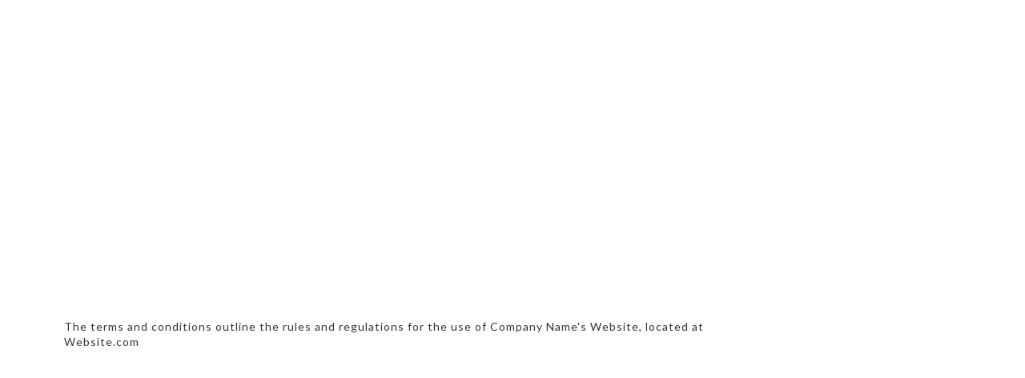

--- FILE ---
content_type: text/css
request_url: https://static.ucraft.net/fs/ucraft/userFiles/joeyhedger/css/public-en.css?v=1602295264
body_size: -99
content:

:root {
--font-family: 'Lato';
--letter-spacing: 1px;
--h1-color: #fff;
--h2-color: #403a3a;
--h3-color: #8c8c85;
--h3-font-weight: 300;
--h5-color: #353535;
--label-color: #857878;
--form-button-alignment: center;
--asterisk-color: #e27575;
--form-color: #565656;
--form-background-color: rgba(90, 98, 61, 0.12);
--form-border-color: rgba(179, 179, 179, 0);
--form-border-radius: 0px 0px 0px 0px;
--form-height: 40px;
--form-font-size: 12px;
--form-padding: 0px 10px 0px 10px;
--gutter-compensation: -40px;
--gutter-vertical: 2.21893vh;
--module-gutter-vertical: 2.21893vh;
--max-grid-ratio: 1.33333;
--mobile-element-distance: 10px;
--mobile-column-distance: 10px;
--language-switcher-border-color: #d4d4c9;
--language-switcher-background-color: #fff;
--region-switcher-border-color: #d4d4c9;
--region-switcher-background-color: #fff;
--region-switcher-popup-background-color: #fff;
}
.btn {
--button-border-radius: 0 0 0 0;
--button-border-width: 0 0 0 0;
--button-background-color-disabled: #e2e2e2;
--button-min-width: 140px;
--button-height: 51px;
--button-background-color: #e27575;
}
.btn:hover {
--button-background-color: #565656;
}
